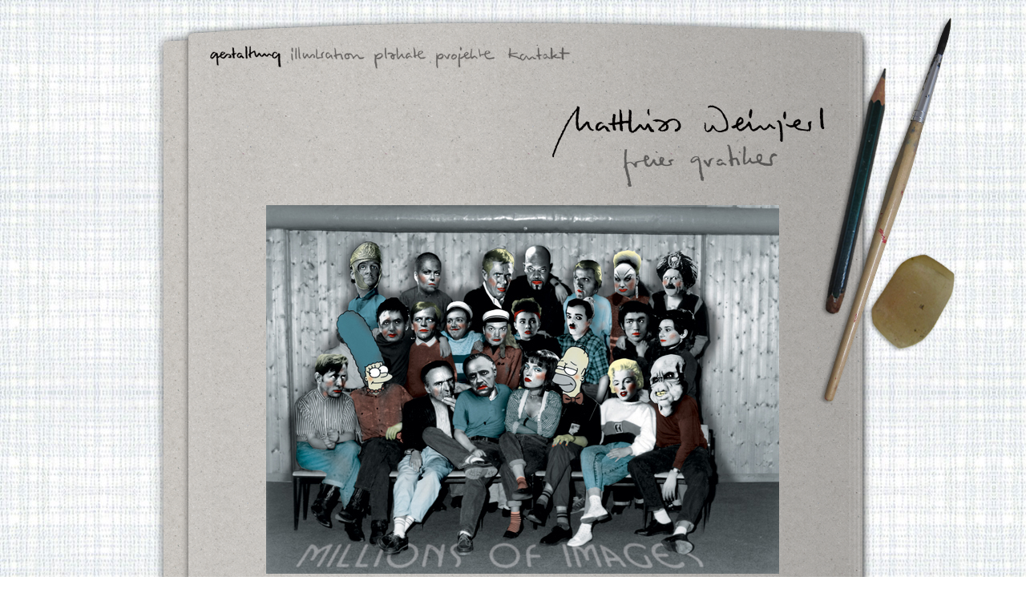

--- FILE ---
content_type: text/html; charset=UTF-8
request_url: https://matthiasweinzierl.de/gestaltung/2002-karte-millions-of-images/
body_size: 3662
content:
<!DOCTYPE html>
<html lang="de">
<head>
<meta charset="UTF-8" />
<title>2002 Karte Millions of Images | Matthias Weinzierl</title>
<link rel="profile" href="http://gmpg.org/xfn/11" />
<link rel="stylesheet" type="text/css" media="all" href="https://matthiasweinzierl.de/wp-content/themes/mweinzierl/style.css" />
<link rel="pingback" href="https://matthiasweinzierl.de/xmlrpc.php" />

<meta name='robots' content='max-image-preview:large' />
<link rel='dns-prefetch' href='//s.w.org' />
<link rel="alternate" type="application/rss+xml" title="Matthias Weinzierl &raquo; Feed" href="https://matthiasweinzierl.de/feed/" />
<link rel="alternate" type="application/rss+xml" title="Matthias Weinzierl &raquo; Kommentar-Feed" href="https://matthiasweinzierl.de/comments/feed/" />
<link rel="alternate" type="application/rss+xml" title="Matthias Weinzierl &raquo; 2002 Karte Millions of Images-Kommentar-Feed" href="https://matthiasweinzierl.de/gestaltung/2002-karte-millions-of-images/feed/" />
<script type="text/javascript">
window._wpemojiSettings = {"baseUrl":"https:\/\/s.w.org\/images\/core\/emoji\/13.1.0\/72x72\/","ext":".png","svgUrl":"https:\/\/s.w.org\/images\/core\/emoji\/13.1.0\/svg\/","svgExt":".svg","source":{"concatemoji":"https:\/\/matthiasweinzierl.de\/wp-includes\/js\/wp-emoji-release.min.js?ver=5.9.12"}};
/*! This file is auto-generated */
!function(e,a,t){var n,r,o,i=a.createElement("canvas"),p=i.getContext&&i.getContext("2d");function s(e,t){var a=String.fromCharCode;p.clearRect(0,0,i.width,i.height),p.fillText(a.apply(this,e),0,0);e=i.toDataURL();return p.clearRect(0,0,i.width,i.height),p.fillText(a.apply(this,t),0,0),e===i.toDataURL()}function c(e){var t=a.createElement("script");t.src=e,t.defer=t.type="text/javascript",a.getElementsByTagName("head")[0].appendChild(t)}for(o=Array("flag","emoji"),t.supports={everything:!0,everythingExceptFlag:!0},r=0;r<o.length;r++)t.supports[o[r]]=function(e){if(!p||!p.fillText)return!1;switch(p.textBaseline="top",p.font="600 32px Arial",e){case"flag":return s([127987,65039,8205,9895,65039],[127987,65039,8203,9895,65039])?!1:!s([55356,56826,55356,56819],[55356,56826,8203,55356,56819])&&!s([55356,57332,56128,56423,56128,56418,56128,56421,56128,56430,56128,56423,56128,56447],[55356,57332,8203,56128,56423,8203,56128,56418,8203,56128,56421,8203,56128,56430,8203,56128,56423,8203,56128,56447]);case"emoji":return!s([10084,65039,8205,55357,56613],[10084,65039,8203,55357,56613])}return!1}(o[r]),t.supports.everything=t.supports.everything&&t.supports[o[r]],"flag"!==o[r]&&(t.supports.everythingExceptFlag=t.supports.everythingExceptFlag&&t.supports[o[r]]);t.supports.everythingExceptFlag=t.supports.everythingExceptFlag&&!t.supports.flag,t.DOMReady=!1,t.readyCallback=function(){t.DOMReady=!0},t.supports.everything||(n=function(){t.readyCallback()},a.addEventListener?(a.addEventListener("DOMContentLoaded",n,!1),e.addEventListener("load",n,!1)):(e.attachEvent("onload",n),a.attachEvent("onreadystatechange",function(){"complete"===a.readyState&&t.readyCallback()})),(n=t.source||{}).concatemoji?c(n.concatemoji):n.wpemoji&&n.twemoji&&(c(n.twemoji),c(n.wpemoji)))}(window,document,window._wpemojiSettings);
</script>
<style type="text/css">
img.wp-smiley,
img.emoji {
	display: inline !important;
	border: none !important;
	box-shadow: none !important;
	height: 1em !important;
	width: 1em !important;
	margin: 0 0.07em !important;
	vertical-align: -0.1em !important;
	background: none !important;
	padding: 0 !important;
}
</style>
	<link rel='stylesheet' id='wp-block-library-css'  href='https://matthiasweinzierl.de/wp-includes/css/dist/block-library/style.min.css?ver=5.9.12' type='text/css' media='all' />
<style id='global-styles-inline-css' type='text/css'>
body{--wp--preset--color--black: #000000;--wp--preset--color--cyan-bluish-gray: #abb8c3;--wp--preset--color--white: #ffffff;--wp--preset--color--pale-pink: #f78da7;--wp--preset--color--vivid-red: #cf2e2e;--wp--preset--color--luminous-vivid-orange: #ff6900;--wp--preset--color--luminous-vivid-amber: #fcb900;--wp--preset--color--light-green-cyan: #7bdcb5;--wp--preset--color--vivid-green-cyan: #00d084;--wp--preset--color--pale-cyan-blue: #8ed1fc;--wp--preset--color--vivid-cyan-blue: #0693e3;--wp--preset--color--vivid-purple: #9b51e0;--wp--preset--gradient--vivid-cyan-blue-to-vivid-purple: linear-gradient(135deg,rgba(6,147,227,1) 0%,rgb(155,81,224) 100%);--wp--preset--gradient--light-green-cyan-to-vivid-green-cyan: linear-gradient(135deg,rgb(122,220,180) 0%,rgb(0,208,130) 100%);--wp--preset--gradient--luminous-vivid-amber-to-luminous-vivid-orange: linear-gradient(135deg,rgba(252,185,0,1) 0%,rgba(255,105,0,1) 100%);--wp--preset--gradient--luminous-vivid-orange-to-vivid-red: linear-gradient(135deg,rgba(255,105,0,1) 0%,rgb(207,46,46) 100%);--wp--preset--gradient--very-light-gray-to-cyan-bluish-gray: linear-gradient(135deg,rgb(238,238,238) 0%,rgb(169,184,195) 100%);--wp--preset--gradient--cool-to-warm-spectrum: linear-gradient(135deg,rgb(74,234,220) 0%,rgb(151,120,209) 20%,rgb(207,42,186) 40%,rgb(238,44,130) 60%,rgb(251,105,98) 80%,rgb(254,248,76) 100%);--wp--preset--gradient--blush-light-purple: linear-gradient(135deg,rgb(255,206,236) 0%,rgb(152,150,240) 100%);--wp--preset--gradient--blush-bordeaux: linear-gradient(135deg,rgb(254,205,165) 0%,rgb(254,45,45) 50%,rgb(107,0,62) 100%);--wp--preset--gradient--luminous-dusk: linear-gradient(135deg,rgb(255,203,112) 0%,rgb(199,81,192) 50%,rgb(65,88,208) 100%);--wp--preset--gradient--pale-ocean: linear-gradient(135deg,rgb(255,245,203) 0%,rgb(182,227,212) 50%,rgb(51,167,181) 100%);--wp--preset--gradient--electric-grass: linear-gradient(135deg,rgb(202,248,128) 0%,rgb(113,206,126) 100%);--wp--preset--gradient--midnight: linear-gradient(135deg,rgb(2,3,129) 0%,rgb(40,116,252) 100%);--wp--preset--duotone--dark-grayscale: url('#wp-duotone-dark-grayscale');--wp--preset--duotone--grayscale: url('#wp-duotone-grayscale');--wp--preset--duotone--purple-yellow: url('#wp-duotone-purple-yellow');--wp--preset--duotone--blue-red: url('#wp-duotone-blue-red');--wp--preset--duotone--midnight: url('#wp-duotone-midnight');--wp--preset--duotone--magenta-yellow: url('#wp-duotone-magenta-yellow');--wp--preset--duotone--purple-green: url('#wp-duotone-purple-green');--wp--preset--duotone--blue-orange: url('#wp-duotone-blue-orange');--wp--preset--font-size--small: 13px;--wp--preset--font-size--medium: 20px;--wp--preset--font-size--large: 36px;--wp--preset--font-size--x-large: 42px;}.has-black-color{color: var(--wp--preset--color--black) !important;}.has-cyan-bluish-gray-color{color: var(--wp--preset--color--cyan-bluish-gray) !important;}.has-white-color{color: var(--wp--preset--color--white) !important;}.has-pale-pink-color{color: var(--wp--preset--color--pale-pink) !important;}.has-vivid-red-color{color: var(--wp--preset--color--vivid-red) !important;}.has-luminous-vivid-orange-color{color: var(--wp--preset--color--luminous-vivid-orange) !important;}.has-luminous-vivid-amber-color{color: var(--wp--preset--color--luminous-vivid-amber) !important;}.has-light-green-cyan-color{color: var(--wp--preset--color--light-green-cyan) !important;}.has-vivid-green-cyan-color{color: var(--wp--preset--color--vivid-green-cyan) !important;}.has-pale-cyan-blue-color{color: var(--wp--preset--color--pale-cyan-blue) !important;}.has-vivid-cyan-blue-color{color: var(--wp--preset--color--vivid-cyan-blue) !important;}.has-vivid-purple-color{color: var(--wp--preset--color--vivid-purple) !important;}.has-black-background-color{background-color: var(--wp--preset--color--black) !important;}.has-cyan-bluish-gray-background-color{background-color: var(--wp--preset--color--cyan-bluish-gray) !important;}.has-white-background-color{background-color: var(--wp--preset--color--white) !important;}.has-pale-pink-background-color{background-color: var(--wp--preset--color--pale-pink) !important;}.has-vivid-red-background-color{background-color: var(--wp--preset--color--vivid-red) !important;}.has-luminous-vivid-orange-background-color{background-color: var(--wp--preset--color--luminous-vivid-orange) !important;}.has-luminous-vivid-amber-background-color{background-color: var(--wp--preset--color--luminous-vivid-amber) !important;}.has-light-green-cyan-background-color{background-color: var(--wp--preset--color--light-green-cyan) !important;}.has-vivid-green-cyan-background-color{background-color: var(--wp--preset--color--vivid-green-cyan) !important;}.has-pale-cyan-blue-background-color{background-color: var(--wp--preset--color--pale-cyan-blue) !important;}.has-vivid-cyan-blue-background-color{background-color: var(--wp--preset--color--vivid-cyan-blue) !important;}.has-vivid-purple-background-color{background-color: var(--wp--preset--color--vivid-purple) !important;}.has-black-border-color{border-color: var(--wp--preset--color--black) !important;}.has-cyan-bluish-gray-border-color{border-color: var(--wp--preset--color--cyan-bluish-gray) !important;}.has-white-border-color{border-color: var(--wp--preset--color--white) !important;}.has-pale-pink-border-color{border-color: var(--wp--preset--color--pale-pink) !important;}.has-vivid-red-border-color{border-color: var(--wp--preset--color--vivid-red) !important;}.has-luminous-vivid-orange-border-color{border-color: var(--wp--preset--color--luminous-vivid-orange) !important;}.has-luminous-vivid-amber-border-color{border-color: var(--wp--preset--color--luminous-vivid-amber) !important;}.has-light-green-cyan-border-color{border-color: var(--wp--preset--color--light-green-cyan) !important;}.has-vivid-green-cyan-border-color{border-color: var(--wp--preset--color--vivid-green-cyan) !important;}.has-pale-cyan-blue-border-color{border-color: var(--wp--preset--color--pale-cyan-blue) !important;}.has-vivid-cyan-blue-border-color{border-color: var(--wp--preset--color--vivid-cyan-blue) !important;}.has-vivid-purple-border-color{border-color: var(--wp--preset--color--vivid-purple) !important;}.has-vivid-cyan-blue-to-vivid-purple-gradient-background{background: var(--wp--preset--gradient--vivid-cyan-blue-to-vivid-purple) !important;}.has-light-green-cyan-to-vivid-green-cyan-gradient-background{background: var(--wp--preset--gradient--light-green-cyan-to-vivid-green-cyan) !important;}.has-luminous-vivid-amber-to-luminous-vivid-orange-gradient-background{background: var(--wp--preset--gradient--luminous-vivid-amber-to-luminous-vivid-orange) !important;}.has-luminous-vivid-orange-to-vivid-red-gradient-background{background: var(--wp--preset--gradient--luminous-vivid-orange-to-vivid-red) !important;}.has-very-light-gray-to-cyan-bluish-gray-gradient-background{background: var(--wp--preset--gradient--very-light-gray-to-cyan-bluish-gray) !important;}.has-cool-to-warm-spectrum-gradient-background{background: var(--wp--preset--gradient--cool-to-warm-spectrum) !important;}.has-blush-light-purple-gradient-background{background: var(--wp--preset--gradient--blush-light-purple) !important;}.has-blush-bordeaux-gradient-background{background: var(--wp--preset--gradient--blush-bordeaux) !important;}.has-luminous-dusk-gradient-background{background: var(--wp--preset--gradient--luminous-dusk) !important;}.has-pale-ocean-gradient-background{background: var(--wp--preset--gradient--pale-ocean) !important;}.has-electric-grass-gradient-background{background: var(--wp--preset--gradient--electric-grass) !important;}.has-midnight-gradient-background{background: var(--wp--preset--gradient--midnight) !important;}.has-small-font-size{font-size: var(--wp--preset--font-size--small) !important;}.has-medium-font-size{font-size: var(--wp--preset--font-size--medium) !important;}.has-large-font-size{font-size: var(--wp--preset--font-size--large) !important;}.has-x-large-font-size{font-size: var(--wp--preset--font-size--x-large) !important;}
</style>
<script type='text/javascript' src='https://matthiasweinzierl.de/wp-includes/js/jquery/jquery.min.js?ver=3.6.0' id='jquery-core-js'></script>
<script type='text/javascript' src='https://matthiasweinzierl.de/wp-includes/js/jquery/jquery-migrate.min.js?ver=3.3.2' id='jquery-migrate-js'></script>
<link rel="https://api.w.org/" href="https://matthiasweinzierl.de/wp-json/" /><link rel="alternate" type="application/json" href="https://matthiasweinzierl.de/wp-json/wp/v2/posts/389" /><link rel="EditURI" type="application/rsd+xml" title="RSD" href="https://matthiasweinzierl.de/xmlrpc.php?rsd" />
<link rel="wlwmanifest" type="application/wlwmanifest+xml" href="https://matthiasweinzierl.de/wp-includes/wlwmanifest.xml" /> 
<meta name="generator" content="WordPress 5.9.12" />
<link rel="canonical" href="https://matthiasweinzierl.de/gestaltung/2002-karte-millions-of-images/" />
<link rel='shortlink' href='https://matthiasweinzierl.de/?p=389' />
<link rel="alternate" type="application/json+oembed" href="https://matthiasweinzierl.de/wp-json/oembed/1.0/embed?url=https%3A%2F%2Fmatthiasweinzierl.de%2Fgestaltung%2F2002-karte-millions-of-images%2F" />
<link rel="alternate" type="text/xml+oembed" href="https://matthiasweinzierl.de/wp-json/oembed/1.0/embed?url=https%3A%2F%2Fmatthiasweinzierl.de%2Fgestaltung%2F2002-karte-millions-of-images%2F&#038;format=xml" />
<link rel="icon" href="https://matthiasweinzierl.de/wp-content/uploads/2022/02/favicon01.jpg" sizes="32x32" />
<link rel="icon" href="https://matthiasweinzierl.de/wp-content/uploads/2022/02/favicon01.jpg" sizes="192x192" />
<link rel="apple-touch-icon" href="https://matthiasweinzierl.de/wp-content/uploads/2022/02/favicon01.jpg" />
<meta name="msapplication-TileImage" content="https://matthiasweinzierl.de/wp-content/uploads/2022/02/favicon01.jpg" />
</head>

<body class="post-template-default single single-post postid-389 single-format-standard gestaltung">
<div id="wrapper" class="hfeed">
	<div id="header">
			<div id="access" role="navigation">
				<div class="menu-mainmenu-container"><ul id="menu-mainmenu" class="menu"><li id="menu-item-21" class="menu-item menu-item-type-post_type menu-item-object-page menu-item-21"><a href="https://matthiasweinzierl.de/gestaltung/">gestaltung</a></li>
<li id="menu-item-20" class="menu-item menu-item-type-post_type menu-item-object-page menu-item-20"><a href="https://matthiasweinzierl.de/illustration/">illustration</a></li>
<li id="menu-item-19" class="menu-item menu-item-type-post_type menu-item-object-page menu-item-19"><a href="https://matthiasweinzierl.de/plakate/">plakate</a></li>
<li id="menu-item-18" class="menu-item menu-item-type-post_type menu-item-object-page menu-item-18"><a href="https://matthiasweinzierl.de/projekte/">projekte</a></li>
<li id="menu-item-17" class="menu-item menu-item-type-post_type menu-item-object-page menu-item-17"><a href="https://matthiasweinzierl.de/kontakt/">kontakt</a></li>
</ul></div>			</div><!-- #access -->
			<div id="materialien"></div>
	</div><!-- #header -->

	<div id="main">

		<div id="container">
			<div id="content" role="main">

			

				<div id="post-389" class="post-389 post type-post status-publish format-standard hentry category-gestaltung gestaltung">
					<div class="entry-content">
						<p><a href="https://matthiasweinzierl.de/gestaltung/2002-karte-millions-of-images/attachment/2002-karte-millions-of-images/" rel="attachment wp-att-391"><img class="aligncenter size-full wp-image-391" title="2002-Karte-Millions-of-Images" src="https://matthiasweinzierl.de/wp-content/uploads/2011/12/2002-Karte-Millions-of-Images.jpg" alt="" width="640" height="460" srcset="https://matthiasweinzierl.de/wp-content/uploads/2011/12/2002-Karte-Millions-of-Images.jpg 640w, https://matthiasweinzierl.de/wp-content/uploads/2011/12/2002-Karte-Millions-of-Images-300x215.jpg 300w" sizes="(max-width: 640px) 100vw, 640px" /></a></p>
					</div><!-- .entry-content -->
				</div><!-- #post-## -->


			</div><!-- #content -->
		</div><!-- #container -->

	</div><!-- #main -->

	<div id="footer" role="contentinfo">
	
	</div><!-- #footer -->

</div><!-- #wrapper -->

<script type="text/javascript">
jQuery(document).ready(function(){
	jQuery('.blocklink').hover(function(){
	jQuery('.blockschrift',this).animate({opacity: "0.9",bottom: "0"}, "fast");
	}, function(){
	jQuery('.blockschrift',this).animate({opacity: "0",bottom: "-40"}, "slow");
	});
});
</script>
</body>
</html>
